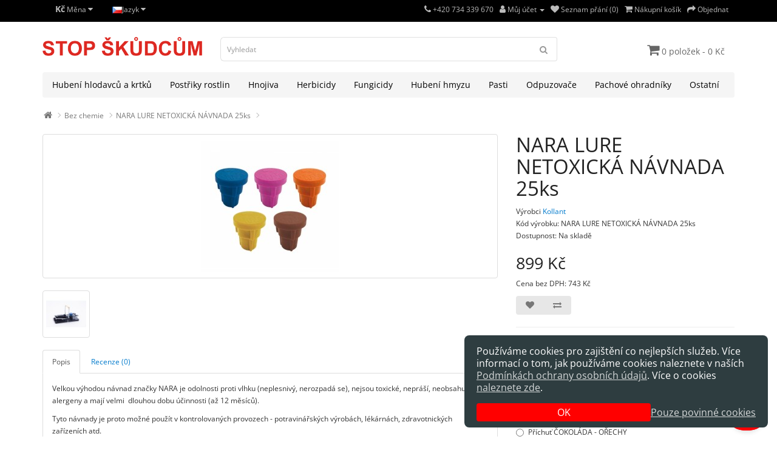

--- FILE ---
content_type: text/html; charset=utf-8
request_url: https://stopskudcum.cz/bez-chemie/nara-lure-netoxicka-navnada-25ks
body_size: 13535
content:
<!DOCTYPE html><!--[if IE]><![endif]--><!--[if IE 8 ]><html dir="ltr" lang="cs" class="ie8"><![endif]--><!--[if IE 9 ]><html dir="ltr" lang="cs" class="ie9"><![endif]--><!--[if (gt IE 9)|!(IE)]><!--><html dir="ltr" lang="cs"><!--<![endif]--><head><!-- Google tag (gtag.js) --><script async src="https://www.googletagmanager.com/gtag/js?id=G-QC2TVTMKX6"></script><script>
window.dataLayer = window.dataLayer || [];
function gtag(){dataLayer.push(arguments);}
gtag('js', new Date());
gtag('set', 'linker', {
'domains': ['stopskudcum.cz', 'stopskodcom.sk'],
'accept_incoming': true,
'url_position': 'fragment',
});
gtag('consent', 'default', {
'ad_user_data': 'denied',
'ad_personalization': 'denied',
'ad_storage': 'denied',
'analytics_storage': 'denied',
'wait_for_update': 300,
});
gtag('config', 'G-QC2TVTMKX6'); // GA
gtag('config', 'AW-11363656854'); // AW
</script><script data-no-cookie async src="https://hive.stopskudcum.cz/sb.js"></script><script async src="https://c.seznam.cz/js/rc.js"></script><meta charset="UTF-8" /><meta name="viewport" content="width=device-width, initial-scale=1"><meta http-equiv="X-UA-Compatible" content="IE=edge"><title>NARA LURE NETOXICKÁ NÁVNADA 25ks | STOP ŠKŮDCŮM — Účinné přípravky proti škůdcům</title><base href="/" /><meta name="description" content="Velkou výhodou návnad značky NARA je odolnosti proti vlhku (neplesnivý, nerozpadá se), nejsou toxické, nepráší, neobsahují alergeny a mají velmi  dlouhou dobu účinnosti (až 12 měsíců).
Tyto návnady je proto možné použít v kontrolovaných provozech - potra" /><script src="catalog/view/javascript/jquery/jquery-2.1.1.min.js" type="text/javascript"></script><link href="catalog/view/javascript/bootstrap/css/bootstrap.min.css" rel="stylesheet" media="screen" /><script src="catalog/view/javascript/bootstrap/js/bootstrap.min.js" type="text/javascript"></script><link href="catalog/view/javascript/font-awesome/css/font-awesome.min.css" rel="stylesheet" type="text/css" /><style type="text/css">@font-face {font-family:Open Sans;font-style:normal;font-weight:400;src:url(/cf-fonts/s/open-sans/5.0.20/cyrillic/400/normal.woff2);unicode-range:U+0301,U+0400-045F,U+0490-0491,U+04B0-04B1,U+2116;font-display:swap;}@font-face {font-family:Open Sans;font-style:normal;font-weight:400;src:url(/cf-fonts/s/open-sans/5.0.20/cyrillic-ext/400/normal.woff2);unicode-range:U+0460-052F,U+1C80-1C88,U+20B4,U+2DE0-2DFF,U+A640-A69F,U+FE2E-FE2F;font-display:swap;}@font-face {font-family:Open Sans;font-style:normal;font-weight:400;src:url(/cf-fonts/s/open-sans/5.0.20/greek/400/normal.woff2);unicode-range:U+0370-03FF;font-display:swap;}@font-face {font-family:Open Sans;font-style:normal;font-weight:400;src:url(/cf-fonts/s/open-sans/5.0.20/latin/400/normal.woff2);unicode-range:U+0000-00FF,U+0131,U+0152-0153,U+02BB-02BC,U+02C6,U+02DA,U+02DC,U+0304,U+0308,U+0329,U+2000-206F,U+2074,U+20AC,U+2122,U+2191,U+2193,U+2212,U+2215,U+FEFF,U+FFFD;font-display:swap;}@font-face {font-family:Open Sans;font-style:normal;font-weight:400;src:url(/cf-fonts/s/open-sans/5.0.20/latin-ext/400/normal.woff2);unicode-range:U+0100-02AF,U+0304,U+0308,U+0329,U+1E00-1E9F,U+1EF2-1EFF,U+2020,U+20A0-20AB,U+20AD-20CF,U+2113,U+2C60-2C7F,U+A720-A7FF;font-display:swap;}@font-face {font-family:Open Sans;font-style:normal;font-weight:400;src:url(/cf-fonts/s/open-sans/5.0.20/greek-ext/400/normal.woff2);unicode-range:U+1F00-1FFF;font-display:swap;}@font-face {font-family:Open Sans;font-style:normal;font-weight:400;src:url(/cf-fonts/s/open-sans/5.0.20/vietnamese/400/normal.woff2);unicode-range:U+0102-0103,U+0110-0111,U+0128-0129,U+0168-0169,U+01A0-01A1,U+01AF-01B0,U+0300-0301,U+0303-0304,U+0308-0309,U+0323,U+0329,U+1EA0-1EF9,U+20AB;font-display:swap;}@font-face {font-family:Open Sans;font-style:normal;font-weight:400;src:url(/cf-fonts/s/open-sans/5.0.20/hebrew/400/normal.woff2);unicode-range:U+0590-05FF,U+200C-2010,U+20AA,U+25CC,U+FB1D-FB4F;font-display:swap;}@font-face {font-family:Open Sans;font-style:italic;font-weight:400;src:url(/cf-fonts/s/open-sans/5.0.20/vietnamese/400/italic.woff2);unicode-range:U+0102-0103,U+0110-0111,U+0128-0129,U+0168-0169,U+01A0-01A1,U+01AF-01B0,U+0300-0301,U+0303-0304,U+0308-0309,U+0323,U+0329,U+1EA0-1EF9,U+20AB;font-display:swap;}@font-face {font-family:Open Sans;font-style:italic;font-weight:400;src:url(/cf-fonts/s/open-sans/5.0.20/cyrillic/400/italic.woff2);unicode-range:U+0301,U+0400-045F,U+0490-0491,U+04B0-04B1,U+2116;font-display:swap;}@font-face {font-family:Open Sans;font-style:italic;font-weight:400;src:url(/cf-fonts/s/open-sans/5.0.20/cyrillic-ext/400/italic.woff2);unicode-range:U+0460-052F,U+1C80-1C88,U+20B4,U+2DE0-2DFF,U+A640-A69F,U+FE2E-FE2F;font-display:swap;}@font-face {font-family:Open Sans;font-style:italic;font-weight:400;src:url(/cf-fonts/s/open-sans/5.0.20/greek-ext/400/italic.woff2);unicode-range:U+1F00-1FFF;font-display:swap;}@font-face {font-family:Open Sans;font-style:italic;font-weight:400;src:url(/cf-fonts/s/open-sans/5.0.20/latin/400/italic.woff2);unicode-range:U+0000-00FF,U+0131,U+0152-0153,U+02BB-02BC,U+02C6,U+02DA,U+02DC,U+0304,U+0308,U+0329,U+2000-206F,U+2074,U+20AC,U+2122,U+2191,U+2193,U+2212,U+2215,U+FEFF,U+FFFD;font-display:swap;}@font-face {font-family:Open Sans;font-style:italic;font-weight:400;src:url(/cf-fonts/s/open-sans/5.0.20/latin-ext/400/italic.woff2);unicode-range:U+0100-02AF,U+0304,U+0308,U+0329,U+1E00-1E9F,U+1EF2-1EFF,U+2020,U+20A0-20AB,U+20AD-20CF,U+2113,U+2C60-2C7F,U+A720-A7FF;font-display:swap;}@font-face {font-family:Open Sans;font-style:italic;font-weight:400;src:url(/cf-fonts/s/open-sans/5.0.20/greek/400/italic.woff2);unicode-range:U+0370-03FF;font-display:swap;}@font-face {font-family:Open Sans;font-style:italic;font-weight:400;src:url(/cf-fonts/s/open-sans/5.0.20/hebrew/400/italic.woff2);unicode-range:U+0590-05FF,U+200C-2010,U+20AA,U+25CC,U+FB1D-FB4F;font-display:swap;}@font-face {font-family:Open Sans;font-style:normal;font-weight:300;src:url(/cf-fonts/s/open-sans/5.0.20/hebrew/300/normal.woff2);unicode-range:U+0590-05FF,U+200C-2010,U+20AA,U+25CC,U+FB1D-FB4F;font-display:swap;}@font-face {font-family:Open Sans;font-style:normal;font-weight:300;src:url(/cf-fonts/s/open-sans/5.0.20/latin-ext/300/normal.woff2);unicode-range:U+0100-02AF,U+0304,U+0308,U+0329,U+1E00-1E9F,U+1EF2-1EFF,U+2020,U+20A0-20AB,U+20AD-20CF,U+2113,U+2C60-2C7F,U+A720-A7FF;font-display:swap;}@font-face {font-family:Open Sans;font-style:normal;font-weight:300;src:url(/cf-fonts/s/open-sans/5.0.20/greek/300/normal.woff2);unicode-range:U+0370-03FF;font-display:swap;}@font-face {font-family:Open Sans;font-style:normal;font-weight:300;src:url(/cf-fonts/s/open-sans/5.0.20/cyrillic/300/normal.woff2);unicode-range:U+0301,U+0400-045F,U+0490-0491,U+04B0-04B1,U+2116;font-display:swap;}@font-face {font-family:Open Sans;font-style:normal;font-weight:300;src:url(/cf-fonts/s/open-sans/5.0.20/latin/300/normal.woff2);unicode-range:U+0000-00FF,U+0131,U+0152-0153,U+02BB-02BC,U+02C6,U+02DA,U+02DC,U+0304,U+0308,U+0329,U+2000-206F,U+2074,U+20AC,U+2122,U+2191,U+2193,U+2212,U+2215,U+FEFF,U+FFFD;font-display:swap;}@font-face {font-family:Open Sans;font-style:normal;font-weight:300;src:url(/cf-fonts/s/open-sans/5.0.20/cyrillic-ext/300/normal.woff2);unicode-range:U+0460-052F,U+1C80-1C88,U+20B4,U+2DE0-2DFF,U+A640-A69F,U+FE2E-FE2F;font-display:swap;}@font-face {font-family:Open Sans;font-style:normal;font-weight:300;src:url(/cf-fonts/s/open-sans/5.0.20/greek-ext/300/normal.woff2);unicode-range:U+1F00-1FFF;font-display:swap;}@font-face {font-family:Open Sans;font-style:normal;font-weight:300;src:url(/cf-fonts/s/open-sans/5.0.20/vietnamese/300/normal.woff2);unicode-range:U+0102-0103,U+0110-0111,U+0128-0129,U+0168-0169,U+01A0-01A1,U+01AF-01B0,U+0300-0301,U+0303-0304,U+0308-0309,U+0323,U+0329,U+1EA0-1EF9,U+20AB;font-display:swap;}@font-face {font-family:Open Sans;font-style:normal;font-weight:700;src:url(/cf-fonts/s/open-sans/5.0.20/cyrillic/700/normal.woff2);unicode-range:U+0301,U+0400-045F,U+0490-0491,U+04B0-04B1,U+2116;font-display:swap;}@font-face {font-family:Open Sans;font-style:normal;font-weight:700;src:url(/cf-fonts/s/open-sans/5.0.20/greek/700/normal.woff2);unicode-range:U+0370-03FF;font-display:swap;}@font-face {font-family:Open Sans;font-style:normal;font-weight:700;src:url(/cf-fonts/s/open-sans/5.0.20/greek-ext/700/normal.woff2);unicode-range:U+1F00-1FFF;font-display:swap;}@font-face {font-family:Open Sans;font-style:normal;font-weight:700;src:url(/cf-fonts/s/open-sans/5.0.20/latin/700/normal.woff2);unicode-range:U+0000-00FF,U+0131,U+0152-0153,U+02BB-02BC,U+02C6,U+02DA,U+02DC,U+0304,U+0308,U+0329,U+2000-206F,U+2074,U+20AC,U+2122,U+2191,U+2193,U+2212,U+2215,U+FEFF,U+FFFD;font-display:swap;}@font-face {font-family:Open Sans;font-style:normal;font-weight:700;src:url(/cf-fonts/s/open-sans/5.0.20/cyrillic-ext/700/normal.woff2);unicode-range:U+0460-052F,U+1C80-1C88,U+20B4,U+2DE0-2DFF,U+A640-A69F,U+FE2E-FE2F;font-display:swap;}@font-face {font-family:Open Sans;font-style:normal;font-weight:700;src:url(/cf-fonts/s/open-sans/5.0.20/latin-ext/700/normal.woff2);unicode-range:U+0100-02AF,U+0304,U+0308,U+0329,U+1E00-1E9F,U+1EF2-1EFF,U+2020,U+20A0-20AB,U+20AD-20CF,U+2113,U+2C60-2C7F,U+A720-A7FF;font-display:swap;}@font-face {font-family:Open Sans;font-style:normal;font-weight:700;src:url(/cf-fonts/s/open-sans/5.0.20/hebrew/700/normal.woff2);unicode-range:U+0590-05FF,U+200C-2010,U+20AA,U+25CC,U+FB1D-FB4F;font-display:swap;}@font-face {font-family:Open Sans;font-style:normal;font-weight:700;src:url(/cf-fonts/s/open-sans/5.0.20/vietnamese/700/normal.woff2);unicode-range:U+0102-0103,U+0110-0111,U+0128-0129,U+0168-0169,U+01A0-01A1,U+01AF-01B0,U+0300-0301,U+0303-0304,U+0308-0309,U+0323,U+0329,U+1EA0-1EF9,U+20AB;font-display:swap;}</style><link href="catalog/view/theme/simplica/stylesheet/stylesheet.css" rel="stylesheet"><link href="catalog/view/theme/simplica/stylesheet/cookies2024.css" rel="stylesheet"><link href="catalog/view/javascript/jquery/magnific/magnific-popup.css" type="text/css" rel="stylesheet" media="screen" /><link href="catalog/view/javascript/jquery/datetimepicker/bootstrap-datetimepicker.min.css" type="text/css" rel="stylesheet" media="screen" /><script src="catalog/view/javascript/jquery/magnific/jquery.magnific-popup.min.js" type="text/javascript"></script><script src="catalog/view/javascript/jquery/datetimepicker/moment/moment.min.js" type="text/javascript"></script><script src="catalog/view/javascript/jquery/datetimepicker/moment/moment-with-locales.min.js" type="text/javascript"></script><script src="catalog/view/javascript/jquery/datetimepicker/bootstrap-datetimepicker.min.js" type="text/javascript"></script><script src="catalog/view/javascript/common.js" type="text/javascript"></script><link href="https://stopskudcum.cz/nara-lure-netoxicka-navnada-25ks" rel="canonical" /><link href="https://stopskudcum.cz/image/catalog/cart.png" rel="icon" /><!-- Start Srovname.cz Pixel --><script>
!function(e,n,t,a,s,o,r){ e[a]||((s=e[a]=function(){s.process?s.process.apply(s,arguments):s.queue.push(arguments)}).queue=[],(o=n.createElement(t)).async=1,o.src='https://tracking.srovname.cz/srovnamepixel.js',o.dataset.srv9="1",(r=n.getElementsByTagName(t)[0]).parentNode.insertBefore(o,r))}(window,document,"script","srovname");srovname("init",'e9d0f872cc67ef4c9e3cd7c4799305bc');
</script><!-- End Srovname.cz Pixel --><!-- Cookie consent --><link href="catalog/view/theme/simplica/stylesheet/cookies2024.css" rel="stylesheet"><script type="text/javascript">
window.cookieConsentCtl = {
_agreeHooks: [],
_initHooks: [],
agree: function () {
window.localStorage.setItem('cookieConsent2024', 'true');
window.cookieConsent = true;
document.getElementById('cookies2024').style.display = 'none';
this.runAgreeHooks();
},
disagree: function () {
window.localStorage.setItem('cookieConsent2024', 'false');
window.cookieConsent = false;
document.getElementById('cookies2024').style.display = 'none';
},
hookAgree: function (hook) {
this._agreeHooks.push(hook);
},
hookInit: function (hook) {
this._initHooks.push(hook);
},
runAgreeHooks: function () {
for (let hook of this._agreeHooks) {
hook();
}
},
runInitHooks: function () {
for (let hook of this._initHooks) {
hook();
}
},
};
document.addEventListener('DOMContentLoaded', function () {
window.cookieConsentCtl.hookAgree(function () {
if (window.splitbee) {
window.splitbee.enableCookie();
} else {
document.addEventListener('load', function () {
setTimeout(function () {
window.splitbee.enableCookie();
}, 200);
});
}
});
window.cookieConsentCtl.hookAgree(function () {
gtag('consent', 'update', {
'ad_user_data': 'granted',
'ad_personalization': 'granted',
'ad_storage': 'granted',
'analytics_storage': 'granted'
});
});
if (window.localStorage.getItem('cookieConsent2024') === null) {
document.getElementById('cookies2024').style.display = 'block';
}
window.cookieConsent = window.localStorage.getItem('cookieConsent2024') === 'true';
window.cookieConsentCtl.runInitHooks();
if (window.cookieConsent) {
window.cookieConsentCtl.runAgreeHooks();
}
});
</script></head><body><nav id="top"><div class="container"><div class="pull-left"><form action="https://stopskudcum.cz/index.php?route=common/currency/currency" method="post" enctype="multipart/form-data" id="form-currency"><div class="btn-group"><button class="btn btn-link dropdown-toggle" data-toggle="dropdown">       <strong> Kč</strong>                    <span class="hidden-xs hidden-sm hidden-md">Měna</span>&nbsp;<i class="fa fa-caret-down"></i></button><ul class="dropdown-menu"><li><button class="currency-select btn btn-link btn-block" type="button" name="CZK"> Kč Česká koruna</button></li><li><button class="currency-select btn btn-link btn-block" type="button" name="EUR"> € Euro</button></li></ul></div><input type="hidden" name="code" value="" /><input type="hidden" name="redirect" value="https://stopskudcum.cz/bez-chemie/nara-lure-netoxicka-navnada-25ks" /></form></div><div class="pull-left"><div class="btn-group"><button type="button" class="btn btn-link dropdown-toggle" data-toggle="dropdown"><img src="catalog/language/cs-cz/cs-cz.png" width="16" height="11" alt="Čeština" title="Čeština"><span class="d-none d-md-inline">Jazyk</span> <i class="fa fa-caret-down"></i></button><div class="dropdown-menu"><li><a href="https://stopskudcum.cz/" class="dropdown-item"><img src="catalog/language/cs-cz/cs-cz.png" width="16" height="11" alt="Čeština" title="Čeština"/> Čeština</a></li><li><a href="https://stopskodcom.sk/" class="dropdown-item"><img src="catalog/language/sk-sk/sk-sk.png" width="16" height="11" alt="Slovenčina" title="Slovenčina"/> Slovenčina</a></li></div></div></div><div id="top-links" class="nav pull-right"><ul class="list-inline"><li><a href="https://stopskudcum.cz/kontakt" aria-label="Kontakt"><i class="fa fa-phone"></i></a> <span class="hidden-xs hidden-sm hidden-md">+420 734 339 670</span></li><li class="dropdown"><a href="https://stopskudcum.cz/ucet" title="Můj účet" class="dropdown-toggle" data-toggle="dropdown"><i class="fa fa-user"></i> <span class="hidden-xs hidden-sm hidden-md">Můj účet</span> <span class="caret"></span></a><ul class="dropdown-menu dropdown-menu-right"><li><a href="https://stopskudcum.cz/index.php?route=account/register">Zaregistrovat se</a></li><li><a href="https://stopskudcum.cz/index.php?route=account/login">Přihlásit se</a></li></ul></li><li><a href="https://stopskudcum.cz/seznam-prani" id="wishlist-total" title="Seznam přání (0)"><i class="fa fa-heart"></i> <span class="hidden-xs hidden-sm hidden-md">Seznam přání (0)</span></a></li><li><a href="https://stopskudcum.cz/kosik" title="Nákupní košík"><i class="fa fa-shopping-cart"></i> <span class="hidden-xs hidden-sm hidden-md">Nákupní košík</span></a></li><li><a href="https://stopskudcum.cz/objednat" title="Objednat"><i class="fa fa-share"></i> <span class="hidden-xs hidden-sm hidden-md">Objednat</span></a></li></ul></div></div></nav><header><div class="container"><div class="row"><div class="col-sm-3"><div id="logo"><a href="https://stopskudcum.cz/home"><img src="https://stopskudcum.cz/image/catalog/mid_logo_header.png" title="STOP ŠKŮDCŮM" alt="STOP ŠKŮDCŮM" class="img-responsive" /></a></div></div><div class="col-sm-6"><div id="search" class="input-group"><input type="text" name="search" value="" placeholder="Vyhledat" class="form-control input-lg" /><span class="input-group-btn"><button type="button" class="btn btn-default btn-lg" title="Vyhledat"><i class="fa fa-search"></i></button></span></div></div><div class="col-sm-3"><div id="cart" class="btn-group"><button type="button" data-toggle="dropdown" data-loading-text="Načítám..." class="btn btn-inverse btn-block btn-lg dropdown-toggle"><i class="fa fa-shopping-cart"></i> <span id="cart-total">0 položek - 0 Kč</span></button><ul class="dropdown-menu pull-right"><li><p class="text-center">Váš nákupní košík je prázdný!</p></li></ul></div></div></div></div></header><div class="container"><nav id="menu" class="navbar"><div class="navbar-header"><span id="category" class="visible-xs">Kategorie</span><button type="button" class="btn btn-navbar navbar-toggle" data-toggle="collapse" data-target=".navbar-ex1-collapse" alt="Zobrazit menu"><i class="fa fa-bars"></i></button></div><div class="collapse navbar-collapse navbar-ex1-collapse"><ul class="nav navbar-nav"><li><a href="https://stopskudcum.cz/hubeni-hlodavcu-a-krtku">Hubení hlodavců a krtků</a></li><li><a href="https://stopskudcum.cz/postriky-ochrana-rostlin">Postřiky rostlin</a></li><li><a href="https://stopskudcum.cz/hnojiva-pripravky-pro-lepsi-rust-rostlin">Hnojiva</a></li><li class="dropdown"><a href="https://stopskudcum.cz/herbicidy-pripravky-proti-plevelu" class="dropdown-toggle" data-toggle="dropdown">Herbicidy</a><div class="dropdown-menu"><div class="dropdown-inner">               <ul class="list-unstyled"><li><a href="https://stopskudcum.cz/herbicidy-pripravky-proti-plevelu/herbicidy-do-travniku">Do trávníků (13)</a></li><li><a href="https://stopskudcum.cz/herbicidy-pripravky-proti-plevelu/herbicidy-proti-mechu">Proti mechu (21)</a></li><li><a href="https://stopskudcum.cz/herbicidy-pripravky-proti-plevelu/selektivni-herbicidy">Selektivní herbicidy (20)</a></li><li><a href="https://stopskudcum.cz/herbicidy-pripravky-proti-plevelu/totalni-herbicidy">Totální herbicidy (13)</a></li></ul></div><a href="https://stopskudcum.cz/herbicidy-pripravky-proti-plevelu" class="see-all">Zobrazit vše Herbicidy</a> </div></li><li><a href="https://stopskudcum.cz/fungicidy-pripravky-proti-houbovym-onemocnenim">Fungicidy</a></li><li><a href="https://stopskudcum.cz/insekticidy-pripravky-hubeni-hmyzu">Hubení hmyzu</a></li><li><a href="https://stopskudcum.cz/pasti">Pasti</a></li><li class="dropdown"><a href="https://stopskudcum.cz/odpuzovace" class="dropdown-toggle" data-toggle="dropdown">Odpuzovače</a><div class="dropdown-menu"><div class="dropdown-inner">               <ul class="list-unstyled"><li><a href="https://stopskudcum.cz/odpuzovace/odpuzovace-hadu">Odpuzovače hadů (1)</a></li><li><a href="https://stopskudcum.cz/odpuzovace/odpuzovace-hlodavcu">Odpuzovače hlodavců (12)</a></li><li><a href="https://stopskudcum.cz/odpuzovace/odpuzovace-hmyzu">Odpuzovače hmyzu (40)</a></li><li><a href="https://stopskudcum.cz/odpuzovace/odpuzovace-kocek-psu">Odpuzovače koček a psů (13)</a></li><li><a href="https://stopskudcum.cz/odpuzovace/odpuzovace-krtku">Odpuzovače krtků (14)</a></li><li><a href="https://stopskudcum.cz/odpuzovace/odpuzovace-kun-toulavych-zvirat">Odpuzovače kun a toulavých zvířat (20)</a></li><li><a href="https://stopskudcum.cz/odpuzovace/odpuzovace-ptactva">Odpuzovače ptactva (25)</a></li><li><a href="https://stopskudcum.cz/odpuzovace/odpuzovace-zvere">Odpuzovače zvěře (4)</a></li></ul></div><a href="https://stopskudcum.cz/odpuzovace" class="see-all">Zobrazit vše Odpuzovače</a> </div></li><li><a href="https://stopskudcum.cz/pachove-ohradniky">Pachové ohradníky</a></li><li><a href="https://stopskudcum.cz/ostatni">Ostatní</a></li></ul></div></nav></div><div id="product-product" class="container"><ul class="breadcrumb"><li><a href="https://stopskudcum.cz/home"><i class="fa fa-home"></i></a></li><li><a href="https://stopskudcum.cz/bez-chemie">Bez chemie</a></li><li><a href="https://stopskudcum.cz/bez-chemie/nara-lure-netoxicka-navnada-25ks">NARA LURE NETOXICKÁ NÁVNADA 25ks</a></li></ul><div class="row"><div id="content" class="col-sm-12"><div class="row">                         <div class="col-sm-8">           <ul class="thumbnails"><li><a class="thumbnail" href="https://stopskudcum.cz/image/cache/catalog/nara_lure-500x500.jpeg" title="NARA LURE NETOXICKÁ NÁVNADA 25ks"><img src="https://stopskudcum.cz/image/cache/catalog/nara_lure-228x228.jpeg" title="NARA LURE NETOXICKÁ NÁVNADA 25ks" alt="NARA LURE NETOXICKÁ NÁVNADA 25ks" width="228" height="228"
/></a></li><li class="image-additional"><a class="thumbnail" href="https://stopskudcum.cz/image/cache/catalog/nara_lure_navnada-500x500.jpeg" title="NARA LURE NETOXICKÁ NÁVNADA 25ks"> <img src="https://stopskudcum.cz/image/cache/catalog/nara_lure_navnada-74x74.jpeg" title="NARA LURE NETOXICKÁ NÁVNADA 25ks" alt="NARA LURE NETOXICKÁ NÁVNADA 25ks" width="74" height="74"
/></a></li></ul><ul class="nav nav-tabs"><li class="active"><a href="#tab-description" data-toggle="tab">Popis</a></li><li><a href="#tab-review" data-toggle="tab">Recenze (0)</a></li></ul><div class="tab-content"><div class="tab-pane active" id="tab-description"><p>Velkou výhodou návnad značky NARA je odolnosti proti vlhku (neplesnivý, nerozpadá se), nejsou toxické, nepráší, neobsahují alergeny a mají velmi&nbsp; dlouhou dobu účinnosti (až 12 měsíců).</p><p>Tyto návnady je proto možné použít v kontrolovaných provozech - potravinářských výrobách, lékárnách, zdravotnických zařízeních atd.&nbsp;</p><p><br></p><p>Návnada NARA je vyrobena z plastu, neslouží tedy jako potrava pro hlodavce jako jiné návnady.&nbsp;</p><p>Díky svému složení NARA neslouží jako potrava pro jiné druhy - např. moli, mouchy, šváby, potemníci, mravenci atd.&nbsp;</p><p><br></p><p>NARA Lure je vhodná do pastiček na hlodavce.</p><p><br></p><p>Lze použít při teplochách&nbsp; -20 °C až + 90 ° C</p><p>Vlhko, déšť, prach nemají vliv na funkčnost ani atraktivitu.&nbsp;</p><p>Návnada NARA Lure dokáže do pasti nalákat i malé myši, které jsou příliš malé - lehké na to, aby je past zachytila. Pohybují se po pasti déle a déle návnadu okusují a tak odchytí past na krysy i malé myši.&nbsp;</p><p>Návnada obsahuje potravinářské aroma a proto je velmi atraktivní pro všechny hlodavce. Využívá také jejich potřeby - kousat - hlodat.&nbsp;</p><p>Past není nutné po použití čistit, protože návnada past neušpiní.&nbsp;</p><p><br></p><p>Příchuť MANGO</p><p>Příchuť RYBA</p><p>Příchuť MASO</p><p>Příchuť ČOKOLÁDA - OŘECHY</p></div><div class="tab-pane" id="tab-review"><form class="form-horizontal" id="form-review"><div id="review"></div><h2>Napsat recenzi</h2><div class="form-group required"><div class="col-sm-12"><label class="control-label" for="input-name">Vaše jméno</label><input type="text" name="name" value="" id="input-name" class="form-control" /></div></div><div class="form-group required"><div class="col-sm-12"><label class="control-label" for="input-review">Vaše recenze</label><textarea name="text" rows="5" id="input-review" class="form-control"></textarea><div class="help-block"><span class="text-danger">Poznámka:</span> Nepoužívejte HTML tagy!</div></div></div><div class="form-group required"><div class="col-sm-12"><label class="control-label">Hodnocení</label>
&nbsp;&nbsp;&nbsp; Špatný&nbsp;
<input type="radio" name="rating" value="1" />
&nbsp;
<input type="radio" name="rating" value="2" />
&nbsp;
<input type="radio" name="rating" value="3" />
&nbsp;
<input type="radio" name="rating" value="4" />
&nbsp;
<input type="radio" name="rating" value="5" />
&nbsp;Dobrý</div></div><fieldset><legend>Antispam</legend><div class="form-group required"><label class="col-sm-2 control-label" for="input-captcha">Zadejte kód</label><div class="col-sm-10"><input type="text" name="captcha" id="input-captcha" class="form-control" /><img src="index.php?route=extension/captcha/basic/captcha" alt="" /></div></div></fieldset><div class="buttons clearfix"><div class="pull-right"><button type="button" id="button-review" data-loading-text="Načítám..." class="btn btn-primary">Pokračovat</button></div></div></form></div></div></div><div class="col-sm-4"><h1>NARA LURE NETOXICKÁ NÁVNADA 25ks</h1><ul class="list-unstyled"><li>Výrobci <a href="https://stopskudcum.cz/kollant">Kollant</a></li><li>Kód výrobku: NARA LURE NETOXICKÁ NÁVNADA 25ks</li><li>Dostupnost: Na skladě</li></ul><ul class="list-unstyled"><li><h2><span class="price-old-live">899 Kč</span></h2></li><li>Cena bez DPH: 
<span class="price-tax-live">743 Kč</span></li></ul><div class="btn-group"><button type="button" data-toggle="tooltip" class="btn btn-default" title="Přidat do seznamu přání" onclick="wishlist.add('769');"><i class="fa fa-heart"></i></button><button type="button" data-toggle="tooltip" class="btn btn-default" title="Porovnat tento produkt" onclick="compare.add('769');"><i class="fa fa-exchange"></i></button></div><div id="product">             <hr><h3>Dostupné možnosti</h3><div class="form-group required "><label class="control-label">Typ</label><div id="input-option223">                 <div class="radio"><label><input type="radio" name="option[223]" value="634"  />

Příchuť  MANGO
</label></div><div class="radio"><label><input type="radio" name="option[223]" value="635"  />

Příchuť  RYBA
</label></div><div class="radio"><label><input type="radio" name="option[223]" value="636"  />

Příchuť  MASO
</label></div><div class="radio"><label><input type="radio" name="option[223]" value="637"  />

Příchuť ČOKOLÁDA - OŘECHY
</label></div><div class="radio"><label><input type="radio" name="option[223]" value="650"  />

Příchuť VANILKA
</label></div></div></div><div class="form-group"><label class="control-label" for="input-quantity">Množství</label><input type="text" name="quantity" value="1" size="2" id="input-quantity" class="form-control" /><input type="hidden" name="product_id" value="769" /><br /><button type="button" id="button-cart" data-loading-text="Načítám..." class="btn btn-primary btn-lg btn-block">Přidat do košíku</button></div></div><div class="rating"><p>              <span class="fa fa-stack"><i class="fa fa-star-o fa-stack-1x"></i></span>                            <span class="fa fa-stack"><i class="fa fa-star-o fa-stack-1x"></i></span>                            <span class="fa fa-stack"><i class="fa fa-star-o fa-stack-1x"></i></span>                            <span class="fa fa-stack"><i class="fa fa-star-o fa-stack-1x"></i></span>                            <span class="fa fa-stack"><i class="fa fa-star-o fa-stack-1x"></i></span>               <a href="" onclick="$('a[href=\'#tab-review\']').trigger('click'); return false;">0 recenzí</a> / <a href="" onclick="$('a[href=\'#tab-review\']').trigger('click'); return false;">Napsat recenzi</a></p><hr><!-- AddThis Button BEGIN --><div class="addthis_toolbox addthis_default_style" data-url="https://stopskudcum.cz/nara-lure-netoxicka-navnada-25ks"><a class="addthis_button_facebook_like" fb:like:layout="button_count"></a> <a class="addthis_button_tweet"></a> <a class="addthis_button_pinterest_pinit"></a> <a class="addthis_counter addthis_pill_style"></a></div><script type="text/javascript" src="//s7.addthis.com/js/300/addthis_widget.js#pubid=ra-515eeaf54693130e"></script> 
<!-- AddThis Button END --> 
</div></div></div><h3>Podobné výrobky</h3><div class="row">                                         <div class="col-xs-6 col-sm-3"><div class="product-thumb transition"><div class="image"><a href="https://stopskudcum.cz/stop-skudcum-granule"><img src="https://stopskudcum.cz/image/cache/placeholder-200x200.png" alt="STOP ŠKŮDCŮM GRANULE" title="STOP ŠKŮDCŮM GRANULE" width="200" height="200"
class="img-responsive" /></a></div><div class="caption"><h4><a href="https://stopskudcum.cz/stop-skudcum-granule">STOP ŠKŮDCŮM GRANULE</a></h4><p>Přípravek aplikujte v předpokládaných místech výskytu hlodavců - k východům z nor, do cest - do dera..</p><p class="price">                 108 Kč
<span class="price-tax">Cena bez DPH: 89 Kč</span>  </p></div><div class="button-group"><button type="button" onclick="cart.add('234', '1');"><span class="hidden-xs hidden-sm hidden-md">Přidat do košíku</span> <i class="fa fa-shopping-cart"></i></button><button type="button" data-toggle="tooltip" title="Přidat do seznamu přání" onclick="wishlist.add('234');"><i class="fa fa-heart"></i></button><button type="button" data-toggle="tooltip" title="Porovnat tento produkt" onclick="compare.add('234');"><i class="fa fa-exchange"></i></button></div></div></div><div class="col-xs-6 col-sm-3"><div class="product-thumb transition"><div class="image"><a href="https://stopskudcum.cz/ratimor-mekka-nastraha-samoobsluzne-sacky-rodenticid-150g"><img src="https://stopskudcum.cz/image/cache/catalog/ratimor_sacky-200x200.jpg" alt="UNICHEM RATIMOR měkká návnada Brodifacoum" title="UNICHEM RATIMOR měkká návnada Brodifacoum" width="200" height="200"
class="img-responsive" /></a></div><div class="caption"><h4><a href="https://stopskudcum.cz/ratimor-mekka-nastraha-samoobsluzne-sacky-rodenticid-150g">UNICHEM RATIMOR měkká návnada Brodifacoum</a></h4><p>Požerová nástraha ve formě měkké návnady k hubení myší domácích, potkanů a krys v interiéru a exteri..</p><p class="price">                 66 Kč
<span class="price-tax">Cena bez DPH: 55 Kč</span>  </p></div><div class="button-group"><button type="button" onclick="cart.add('285', '1');"><span class="hidden-xs hidden-sm hidden-md">Přidat do košíku</span> <i class="fa fa-shopping-cart"></i></button><button type="button" data-toggle="tooltip" title="Přidat do seznamu přání" onclick="wishlist.add('285');"><i class="fa fa-heart"></i></button><button type="button" data-toggle="tooltip" title="Porovnat tento produkt" onclick="compare.add('285');"><i class="fa fa-exchange"></i></button></div></div></div><div class="col-xs-6 col-sm-3"><div class="product-thumb transition"><div class="image"><a href="https://stopskudcum.cz/bros-parafinove-bloky-na-mysi-a-potkany-100g-rodenticid"><img src="https://stopskudcum.cz/image/cache/catalog/bros-parafinove-bloky-na-mysi-200x200.jpg" alt="BROS Parafínové bloky na myši a potkany - rodenticid" title="BROS Parafínové bloky na myši a potkany - rodenticid" width="200" height="200"
class="img-responsive" /></a></div><div class="caption"><h4><a href="https://stopskudcum.cz/bros-parafinove-bloky-na-mysi-a-potkany-100g-rodenticid">BROS Parafínové bloky na myši a potkany - rodenticid</a></h4><p>Parafinové bloky na&nbsp; likvidaci myší a potkanů - uvnitř budov i okolo budov. Obsahují také návna..</p><p class="price">                 45 Kč
<span class="price-tax">Cena bez DPH: 37 Kč</span>  </p></div><div class="button-group"><button type="button" onclick="cart.add('302', '1');"><span class="hidden-xs hidden-sm hidden-md">Přidat do košíku</span> <i class="fa fa-shopping-cart"></i></button><button type="button" data-toggle="tooltip" title="Přidat do seznamu přání" onclick="wishlist.add('302');"><i class="fa fa-heart"></i></button><button type="button" data-toggle="tooltip" title="Porovnat tento produkt" onclick="compare.add('302');"><i class="fa fa-exchange"></i></button></div></div></div><div class="col-xs-6 col-sm-3"><div class="product-thumb transition"><div class="image"><a href="https://stopskudcum.cz/past-na-mysi-drevena"><img src="https://stopskudcum.cz/image/cache/catalog/past_na_krysy-200x200.jpg" alt="Past na myši dřevěná" title="Past na myši dřevěná" width="200" height="200"
class="img-responsive" /></a></div><div class="caption"><h4><a href="https://stopskudcum.cz/past-na-mysi-drevena">Past na myši dřevěná</a></h4><p>Klasická dřevěná sklapovací past na myši. Opatříte ji vhodnou návnadou, natahnete, zajístíte a již j..</p><p class="price">                 12 Kč
<span class="price-tax">Cena bez DPH: 10 Kč</span>  </p></div><div class="button-group"><button type="button" onclick="cart.add('309', '1');"><span class="hidden-xs hidden-sm hidden-md">Přidat do košíku</span> <i class="fa fa-shopping-cart"></i></button><button type="button" data-toggle="tooltip" title="Přidat do seznamu přání" onclick="wishlist.add('309');"><i class="fa fa-heart"></i></button><button type="button" data-toggle="tooltip" title="Porovnat tento produkt" onclick="compare.add('309');"><i class="fa fa-exchange"></i></button></div></div></div><div class="clearfix"></div><div class="col-xs-6 col-sm-3"><div class="product-thumb transition"><div class="image"><a href="https://stopskudcum.cz/past-na-mysi-plastova"><img src="https://stopskudcum.cz/image/cache/catalog/past_na_mysi-200x200.jpg" alt="Past na myši plastová" title="Past na myši plastová" width="200" height="200"
class="img-responsive" /></a></div><div class="caption"><h4><a href="https://stopskudcum.cz/past-na-mysi-plastova">Past na myši plastová</a></h4><p>Plastová sklapovací past na myši. Past se jednoduše natáhne, vložíte do ní lákavou návnadu a past je..</p><p class="price">                 16 Kč
<span class="price-tax">Cena bez DPH: 13 Kč</span>  </p></div><div class="button-group"><button type="button" onclick="cart.add('429', '1');"><span class="hidden-xs hidden-sm hidden-md">Přidat do košíku</span> <i class="fa fa-shopping-cart"></i></button><button type="button" data-toggle="tooltip" title="Přidat do seznamu přání" onclick="wishlist.add('429');"><i class="fa fa-heart"></i></button><button type="button" data-toggle="tooltip" title="Porovnat tento produkt" onclick="compare.add('429');"><i class="fa fa-exchange"></i></button></div></div></div><div class="col-xs-6 col-sm-3"><div class="product-thumb transition"><div class="image"><a href="https://stopskudcum.cz/bayer-garden-rodicum-extra"><img src="https://stopskudcum.cz/image/cache/catalog/rodicum_extra-200x200.jpg" alt="Bayer Garden Rodicum extra" title="Bayer Garden Rodicum extra" width="200" height="200"
class="img-responsive" /></a></div><div class="caption"><h4><a href="https://stopskudcum.cz/bayer-garden-rodicum-extra">Bayer Garden Rodicum extra</a></h4><p>Rodenticid ve formě pasty účinně likviduje potkany a hraboše uvnitř i v okolí domu. Je odolný proti ..</p><p class="price">                 109 Kč
<span class="price-tax">Cena bez DPH: 90 Kč</span>  </p></div><div class="button-group"><button type="button" onclick="cart.add('435', '1');"><span class="hidden-xs hidden-sm hidden-md">Přidat do košíku</span> <i class="fa fa-shopping-cart"></i></button><button type="button" data-toggle="tooltip" title="Přidat do seznamu přání" onclick="wishlist.add('435');"><i class="fa fa-heart"></i></button><button type="button" data-toggle="tooltip" title="Porovnat tento produkt" onclick="compare.add('435');"><i class="fa fa-exchange"></i></button></div></div></div><div class="col-xs-6 col-sm-3"><div class="product-thumb transition"><div class="image"><a href="https://stopskudcum.cz/brody-25-block-voskove-bloky"><img src="https://stopskudcum.cz/image/cache/catalog/brody_bloky_2,5-200x200.jpg" alt="Brody 2,5 Block - voskové bloky 300g" title="Brody 2,5 Block - voskové bloky 300g" width="200" height="200"
class="img-responsive" /></a></div><div class="caption"><h4><a href="https://stopskudcum.cz/brody-25-block-voskove-bloky">Brody 2,5 Block - voskové bloky 300g</a></h4><p>Brody 2,5 Block je nástraha ve formě parafinových bloků na hubení hlodavců, připravená k přímému pou..</p><p class="price">                 135 Kč
<span class="price-tax">Cena bez DPH: 112 Kč</span>  </p></div><div class="button-group"><button type="button" onclick="cart.add('438', '1');"><span class="hidden-xs hidden-sm hidden-md">Přidat do košíku</span> <i class="fa fa-shopping-cart"></i></button><button type="button" data-toggle="tooltip" title="Přidat do seznamu přání" onclick="wishlist.add('438');"><i class="fa fa-heart"></i></button><button type="button" data-toggle="tooltip" title="Porovnat tento produkt" onclick="compare.add('438');"><i class="fa fa-exchange"></i></button></div></div></div><div class="col-xs-6 col-sm-3"><div class="product-thumb transition"><div class="image"><a href="https://stopskudcum.cz/past-na-krysy-a-potkany-plastova"><img src="https://stopskudcum.cz/image/cache/catalog/past_krysa_potkan-200x200.png" alt="Past na krysy a potkany plastová" title="Past na krysy a potkany plastová" width="200" height="200"
class="img-responsive" /></a></div><div class="caption"><h4><a href="https://stopskudcum.cz/past-na-krysy-a-potkany-plastova">Past na krysy a potkany plastová</a></h4><p>Plastová sklapovací past na potkany a krysy.&nbsp;Past se jednoduše natáhne, vložíte do ní lákavou n..</p><p class="price">                 89 Kč
<span class="price-tax">Cena bez DPH: 74 Kč</span>  </p></div><div class="button-group"><button type="button" onclick="cart.add('628', '1');"><span class="hidden-xs hidden-sm hidden-md">Přidat do košíku</span> <i class="fa fa-shopping-cart"></i></button><button type="button" data-toggle="tooltip" title="Přidat do seznamu přání" onclick="wishlist.add('628');"><i class="fa fa-heart"></i></button><button type="button" data-toggle="tooltip" title="Porovnat tento produkt" onclick="compare.add('628');"><i class="fa fa-exchange"></i></button></div></div></div><div class="clearfix"></div><div class="col-xs-6 col-sm-3"><div class="product-thumb transition"><div class="image"><a href="https://stopskudcum.cz/rodicum-extra-720-g"><img src="https://stopskudcum.cz/image/cache/catalog/rodicum_extra720g-200x200.jpg" alt="Rodicum EXTRA 720 g" title="Rodicum EXTRA 720 g" width="200" height="200"
class="img-responsive" /></a></div><div class="caption"><h4><a href="https://stopskudcum.cz/rodicum-extra-720-g">Rodicum EXTRA 720 g</a></h4><p>Velmi účinná měkká návnada proti potkanům a hrabošům.&nbsp;Účinná látka: kumatetryl 0,0027%Rodicum E..</p><p class="price">                 265 Kč
<span class="price-tax">Cena bez DPH: 219 Kč</span>  </p></div><div class="button-group"><button type="button" onclick="cart.add('670', '1');"><span class="hidden-xs hidden-sm hidden-md">Přidat do košíku</span> <i class="fa fa-shopping-cart"></i></button><button type="button" data-toggle="tooltip" title="Přidat do seznamu přání" onclick="wishlist.add('670');"><i class="fa fa-heart"></i></button><button type="button" data-toggle="tooltip" title="Porovnat tento produkt" onclick="compare.add('670');"><i class="fa fa-exchange"></i></button></div></div></div><div class="col-xs-6 col-sm-3"><div class="product-thumb transition"><div class="image"><a href="https://stopskudcum.cz/nara-lure-netoxicka-navnada"><img src="https://stopskudcum.cz/image/cache/catalog/nara_lure-200x200.jpeg" alt="NARA LURE NETOXICKÁ NÁVNADA" title="NARA LURE NETOXICKÁ NÁVNADA" width="200" height="200"
class="img-responsive" /></a></div><div class="caption"><h4><a href="https://stopskudcum.cz/nara-lure-netoxicka-navnada">NARA LURE NETOXICKÁ NÁVNADA</a></h4><p>Velkou výhodou návnad značky NARA je odolnosti proti vlhku (neplesnivý, nerozpadá se), nejsou toxick..</p><p class="price">                 45 Kč
<span class="price-tax">Cena bez DPH: 37 Kč</span>  </p></div><div class="button-group"><button type="button" onclick="cart.add('768', '1');"><span class="hidden-xs hidden-sm hidden-md">Přidat do košíku</span> <i class="fa fa-shopping-cart"></i></button><button type="button" data-toggle="tooltip" title="Přidat do seznamu přání" onclick="wishlist.add('768');"><i class="fa fa-heart"></i></button><button type="button" data-toggle="tooltip" title="Porovnat tento produkt" onclick="compare.add('768');"><i class="fa fa-exchange"></i></button></div></div></div><div class="col-xs-6 col-sm-3"><div class="product-thumb transition"><div class="image"><a href="https://stopskudcum.cz/nara-blok-netoxicka-navnada"><img src="https://stopskudcum.cz/image/cache/catalog/nara_blok_navnada-200x200.jpeg" alt="NARA BLOK NETOXICKÁ NÁVNADA" title="NARA BLOK NETOXICKÁ NÁVNADA" width="200" height="200"
class="img-responsive" /></a></div><div class="caption"><h4><a href="https://stopskudcum.cz/nara-blok-netoxicka-navnada">NARA BLOK NETOXICKÁ NÁVNADA</a></h4><p>NARA BLOK NETOXICKÁ NÁVNADANETOXICKÁ NÁVNADA NARA BLOCK velmi atraktivní pro všechny hlodavce - myši..</p><p class="price">                 45 Kč
<span class="price-tax">Cena bez DPH: 37 Kč</span>  </p></div><div class="button-group"><button type="button" onclick="cart.add('770', '1');"><span class="hidden-xs hidden-sm hidden-md">Přidat do košíku</span> <i class="fa fa-shopping-cart"></i></button><button type="button" data-toggle="tooltip" title="Přidat do seznamu přání" onclick="wishlist.add('770');"><i class="fa fa-heart"></i></button><button type="button" data-toggle="tooltip" title="Porovnat tento produkt" onclick="compare.add('770');"><i class="fa fa-exchange"></i></button></div></div></div><div class="col-xs-6 col-sm-3"><div class="product-thumb transition"><div class="image"><a href="https://stopskudcum.cz/nara-blok-netoxicka-navnada-20ks"><img src="https://stopskudcum.cz/image/cache/catalog/nara_blok_navnada-200x200.jpeg" alt="NARA BLOK NETOXICKÁ NÁVNADA 20ks" title="NARA BLOK NETOXICKÁ NÁVNADA 20ks" width="200" height="200"
class="img-responsive" /></a></div><div class="caption"><h4><a href="https://stopskudcum.cz/nara-blok-netoxicka-navnada-20ks">NARA BLOK NETOXICKÁ NÁVNADA 20ks</a></h4><p>NARA BLOK NETOXICKÁ NÁVNADANETOXICKÁ NÁVNADA NARA BLOCK velmi atraktivní pro všechny hlodavce - myši..</p><p class="price">                 969 Kč
<span class="price-tax">Cena bez DPH: 801 Kč</span>  </p></div><div class="button-group"><button type="button" onclick="cart.add('771', '1');"><span class="hidden-xs hidden-sm hidden-md">Přidat do košíku</span> <i class="fa fa-shopping-cart"></i></button><button type="button" data-toggle="tooltip" title="Přidat do seznamu přání" onclick="wishlist.add('771');"><i class="fa fa-heart"></i></button><button type="button" data-toggle="tooltip" title="Porovnat tento produkt" onclick="compare.add('771');"><i class="fa fa-exchange"></i></button></div></div></div><div class="clearfix"></div><div class="col-xs-6 col-sm-3"><div class="product-thumb transition"><div class="image"><a href="https://stopskudcum.cz/nara-sprej-navnada-na-hlodavce"><img src="https://stopskudcum.cz/image/cache/catalog/nara_sprej_navnada-200x200.jpeg" alt="NARA sprej - návnada na hlodavce" title="NARA sprej - návnada na hlodavce" width="200" height="200"
class="img-responsive" /></a></div><div class="caption"><h4><a href="https://stopskudcum.cz/nara-sprej-navnada-na-hlodavce">NARA sprej - návnada na hlodavce</a></h4><p>Aplikace spreje je velmi snadná, sprej protřepte a naneste na staničky, pasti, cesty ke staničkám at..</p><p class="price">                 1 799 Kč
<span class="price-tax">Cena bez DPH: 1 487 Kč</span>  </p></div><div class="button-group"><button type="button" onclick="cart.add('844', '1');"><span class="hidden-xs hidden-sm hidden-md">Přidat do košíku</span> <i class="fa fa-shopping-cart"></i></button><button type="button" data-toggle="tooltip" title="Přidat do seznamu přání" onclick="wishlist.add('844');"><i class="fa fa-heart"></i></button><button type="button" data-toggle="tooltip" title="Porovnat tento produkt" onclick="compare.add('844');"><i class="fa fa-exchange"></i></button></div></div></div><div class="col-xs-6 col-sm-3"><div class="product-thumb transition"><div class="image"><a href="https://stopskudcum.cz/brody-25-block-parafinove-bloky-15kg"><img src="https://stopskudcum.cz/image/cache/catalog/brody_parafinovy_blok-200x200.jpg" alt="Brody 2,5 Block - parafinové bloky 1,5kg" title="Brody 2,5 Block - parafinové bloky 1,5kg" width="200" height="200"
class="img-responsive" /></a></div><div class="caption"><h4><a href="https://stopskudcum.cz/brody-25-block-parafinove-bloky-15kg">Brody 2,5 Block - parafinové bloky 1,5kg</a></h4><p>Brody 2,5 Block je nástraha ve formě parafinových bloků na hubení hlodavců, připravená k přímému pou..</p><p class="price">                 549 Kč
<span class="price-tax">Cena bez DPH: 454 Kč</span>  </p></div><div class="button-group"><button type="button" onclick="cart.add('851', '1');"><span class="hidden-xs hidden-sm hidden-md">Přidat do košíku</span> <i class="fa fa-shopping-cart"></i></button><button type="button" data-toggle="tooltip" title="Přidat do seznamu přání" onclick="wishlist.add('851');"><i class="fa fa-heart"></i></button><button type="button" data-toggle="tooltip" title="Porovnat tento produkt" onclick="compare.add('851');"><i class="fa fa-exchange"></i></button></div></div></div><div class="col-xs-6 col-sm-3"><div class="product-thumb transition"><div class="image"><a href="https://stopskudcum.cz/brody-25-block-parafinove-bloky-profi-15kg"><img src="https://stopskudcum.cz/image/cache/catalog/brody_parafinovy_blok-200x200.jpg" alt="Brody 2,5 Block - parafinové voskové bloky 15kg" title="Brody 2,5 Block - parafinové voskové bloky 15kg" width="200" height="200"
class="img-responsive" /></a></div><div class="caption"><h4><a href="https://stopskudcum.cz/brody-25-block-parafinove-bloky-profi-15kg">Brody 2,5 Block - parafinové voskové bloky 15kg</a></h4><p>POUZE PRO PROFESIONÁLY Z OBORU DDD - Přípravek je určen&nbsp; pouze pro použití vlastníkům osvědčení..</p><p class="price">                 2 499 Kč
<span class="price-tax">Cena bez DPH: 2 065 Kč</span>  </p></div><div class="button-group"><button type="button" onclick="cart.add('860', '1');"><span class="hidden-xs hidden-sm hidden-md">Přidat do košíku</span> <i class="fa fa-shopping-cart"></i></button><button type="button" data-toggle="tooltip" title="Přidat do seznamu přání" onclick="wishlist.add('860');"><i class="fa fa-heart"></i></button><button type="button" data-toggle="tooltip" title="Porovnat tento produkt" onclick="compare.add('860');"><i class="fa fa-exchange"></i></button></div></div></div><div class="col-xs-6 col-sm-3"><div class="product-thumb transition"><div class="image"><a href="https://stopskudcum.cz/elektricka-past-na-mysi-s-alarmem"><img src="https://stopskudcum.cz/image/cache/catalog/elektronicka_past_na_mysi_s_alarmem-200x200.png" alt="Elektrická past na myši s alarmem" title="Elektrická past na myši s alarmem" width="200" height="200"
class="img-responsive" /></a></div><div class="caption"><h4><a href="https://stopskudcum.cz/elektricka-past-na-mysi-s-alarmem">Elektrická past na myši s alarmem</a></h4><p>Past je určena k odchytu myší a také malých potkanů. Součástí pasti je také alarm.&nbsp;Past, která ..</p><p class="price">                 209 Kč
<span class="price-tax">Cena bez DPH: 173 Kč</span>  </p></div><div class="button-group"><button type="button" onclick="cart.add('1114', '1');"><span class="hidden-xs hidden-sm hidden-md">Přidat do košíku</span> <i class="fa fa-shopping-cart"></i></button><button type="button" data-toggle="tooltip" title="Přidat do seznamu přání" onclick="wishlist.add('1114');"><i class="fa fa-heart"></i></button><button type="button" data-toggle="tooltip" title="Porovnat tento produkt" onclick="compare.add('1114');"><i class="fa fa-exchange"></i></button></div></div></div><div class="clearfix"></div><div class="col-xs-6 col-sm-3"><div class="product-thumb transition"><div class="image"><a href="https://stopskudcum.cz/black-cat-velka-past-na-potkany-a-jine-hlodavce"><img src="https://stopskudcum.cz/image/cache/catalog/Black_cat_past_na_hlodavce-200x200.jpg" alt="Black Cat - velká past na potkany a jiné hlodavce" title="Black Cat - velká past na potkany a jiné hlodavce" width="200" height="200"
class="img-responsive" /></a></div><div class="caption"><h4><a href="https://stopskudcum.cz/black-cat-velka-past-na-potkany-a-jine-hlodavce">Black Cat - velká past na potkany a jiné hlodavce</a></h4><p>Black Cat – Velká past na potkany a jiné hlodavceBlack Cat – Extrémně velká past na potkany.&nbsp;Ex..</p><p class="price">                 299 Kč
<span class="price-tax">Cena bez DPH: 247 Kč</span>  </p></div><div class="button-group"><button type="button" onclick="cart.add('1137', '1');"><span class="hidden-xs hidden-sm hidden-md">Přidat do košíku</span> <i class="fa fa-shopping-cart"></i></button><button type="button" data-toggle="tooltip" title="Přidat do seznamu přání" onclick="wishlist.add('1137');"><i class="fa fa-heart"></i></button><button type="button" data-toggle="tooltip" title="Porovnat tento produkt" onclick="compare.add('1137');"><i class="fa fa-exchange"></i></button></div></div></div><div class="col-xs-6 col-sm-3"><div class="product-thumb transition"><div class="image"><a href="https://stopskudcum.cz/black-cat-nano-velka-past-na-potkany-a-jine-hlodavce"><img src="https://stopskudcum.cz/image/cache/catalog/black_cat_nano-200x200.jpg" alt="Black Cat Nano - velká past na potkany a jiné hlodavce" title="Black Cat Nano - velká past na potkany a jiné hlodavce" width="200" height="200"
class="img-responsive" /></a></div><div class="caption"><h4><a href="https://stopskudcum.cz/black-cat-nano-velka-past-na-potkany-a-jine-hlodavce">Black Cat Nano - velká past na potkany a jiné hlodavce</a></h4><p>Black Cat Nano – Velká past na potkany a jiné hlodavceBlack Cat Nano – Extrémně velká past na potkan..</p><p class="price">                 209 Kč
<span class="price-tax">Cena bez DPH: 173 Kč</span>  </p></div><div class="button-group"><button type="button" onclick="cart.add('1138', '1');"><span class="hidden-xs hidden-sm hidden-md">Přidat do košíku</span> <i class="fa fa-shopping-cart"></i></button><button type="button" data-toggle="tooltip" title="Přidat do seznamu přání" onclick="wishlist.add('1138');"><i class="fa fa-heart"></i></button><button type="button" data-toggle="tooltip" title="Porovnat tento produkt" onclick="compare.add('1138');"><i class="fa fa-exchange"></i></button></div></div></div><div class="col-xs-6 col-sm-3"><div class="product-thumb transition"><div class="image"><a href="https://stopskudcum.cz/index.php?route=product/product&amp;product_id=1147"><img src="https://stopskudcum.cz/image/cache/catalog/ratimor_sacky-200x200.jpg" alt="UNICHEM RATIMOR měkká návnada Brodifacoum 1,05kg" title="UNICHEM RATIMOR měkká návnada Brodifacoum 1,05kg" width="200" height="200"
class="img-responsive" /></a></div><div class="caption"><h4><a href="https://stopskudcum.cz/index.php?route=product/product&amp;product_id=1147">UNICHEM RATIMOR měkká návnada Brodifacoum 1,05kg</a></h4><p>Požerová nástraha ve formě měkké návnady k hubení myší domácích, potkanů a krys v interiéru a exteri..</p><p class="price">                 440 Kč
<span class="price-tax">Cena bez DPH: 364 Kč</span>  </p></div><div class="button-group"><button type="button" onclick="cart.add('1147', '1');"><span class="hidden-xs hidden-sm hidden-md">Přidat do košíku</span> <i class="fa fa-shopping-cart"></i></button><button type="button" data-toggle="tooltip" title="Přidat do seznamu přání" onclick="wishlist.add('1147');"><i class="fa fa-heart"></i></button><button type="button" data-toggle="tooltip" title="Porovnat tento produkt" onclick="compare.add('1147');"><i class="fa fa-exchange"></i></button></div></div></div><div class="col-xs-6 col-sm-3"><div class="product-thumb transition"><div class="image"><a href="https://stopskudcum.cz/bros-parafinove-bloky-na-mysi-a-potkany-rodenticid-1kg"><img src="https://stopskudcum.cz/image/cache/catalog/bros_parafin_jed_1kg-200x200.jpg" alt="BROS Parafínové bloky na myši a potkany - rodenticid 1kg" title="BROS Parafínové bloky na myši a potkany - rodenticid 1kg" width="200" height="200"
class="img-responsive" /></a></div><div class="caption"><h4><a href="https://stopskudcum.cz/bros-parafinove-bloky-na-mysi-a-potkany-rodenticid-1kg">BROS Parafínové bloky na myši a potkany - rodenticid 1kg</a></h4><p>Parafinové bloky na&nbsp; likvidaci myší a potkanů - uvnitř budov i okolo budov. Obsahují také návna..</p><p class="price">                 425 Kč
<span class="price-tax">Cena bez DPH: 351 Kč</span>  </p></div><div class="button-group"><button type="button" onclick="cart.add('1158', '1');"><span class="hidden-xs hidden-sm hidden-md">Přidat do košíku</span> <i class="fa fa-shopping-cart"></i></button><button type="button" data-toggle="tooltip" title="Přidat do seznamu přání" onclick="wishlist.add('1158');"><i class="fa fa-heart"></i></button><button type="button" data-toggle="tooltip" title="Porovnat tento produkt" onclick="compare.add('1158');"><i class="fa fa-exchange"></i></button></div></div></div><div class="clearfix"></div><div class="col-xs-6 col-sm-3"><div class="product-thumb transition"><div class="image"><a href="https://stopskudcum.cz/brody-25-block-parafinove-voskove-bloky-0005-bromadiolon-15kg"><img src="https://stopskudcum.cz/image/cache/catalog/brody_parafinovy_blok-200x200.jpg" alt="Brody 2,5 Block - parafinové voskové bloky 0,005 bromadiolon 15kg" title="Brody 2,5 Block - parafinové voskové bloky 0,005 bromadiolon 15kg" width="200" height="200"
class="img-responsive" /></a></div><div class="caption"><h4><a href="https://stopskudcum.cz/brody-25-block-parafinove-voskove-bloky-0005-bromadiolon-15kg">Brody 2,5 Block - parafinové voskové bloky 0,005 bromadiolon 15kg</a></h4><p>POUZE PRO PROFESIONÁLY Z OBORU DDD - Přípravek je určen&nbsp; pouze pro použití vlastníkům osvědčení..</p><p class="price">                 2 499 Kč
<span class="price-tax">Cena bez DPH: 2 065 Kč</span>  </p></div><div class="button-group"><button type="button" onclick="cart.add('1245', '1');"><span class="hidden-xs hidden-sm hidden-md">Přidat do košíku</span> <i class="fa fa-shopping-cart"></i></button><button type="button" data-toggle="tooltip" title="Přidat do seznamu přání" onclick="wishlist.add('1245');"><i class="fa fa-heart"></i></button><button type="button" data-toggle="tooltip" title="Porovnat tento produkt" onclick="compare.add('1245');"><i class="fa fa-exchange"></i></button></div></div></div><div class="col-xs-6 col-sm-3"><div class="product-thumb transition"><div class="image"><a href="https://stopskudcum.cz/navnada-na-hlodavce-s-prichuti-orechove-maslo-200g"><img src="https://stopskudcum.cz/image/cache/catalog/navnaha_na_hlodavce_s_prichuti_arasidoveho_masla-200x200.jpg" alt="Návnada na hlodavce s příchutí ořechové máslo 200g" title="Návnada na hlodavce s příchutí ořechové máslo 200g" width="200" height="200"
class="img-responsive" /></a></div><div class="caption"><h4><a href="https://stopskudcum.cz/navnada-na-hlodavce-s-prichuti-orechove-maslo-200g">Návnada na hlodavce s příchutí ořechové máslo 200g</a></h4><p>Velmi účinná návnada na myši, potkany a další hlodavce, která je bez toxinů. Návnada s příchutí a vů..</p><p class="price">                 349 Kč
<span class="price-tax">Cena bez DPH: 288 Kč</span>  </p></div><div class="button-group"><button type="button" onclick="cart.add('1280', '1');"><span class="hidden-xs hidden-sm hidden-md">Přidat do košíku</span> <i class="fa fa-shopping-cart"></i></button><button type="button" data-toggle="tooltip" title="Přidat do seznamu přání" onclick="wishlist.add('1280');"><i class="fa fa-heart"></i></button><button type="button" data-toggle="tooltip" title="Porovnat tento produkt" onclick="compare.add('1280');"><i class="fa fa-exchange"></i></button></div></div></div></div><hr><h3>Zákazníci také zakoupili:</h3><div class="row"><div class="product-layout col-lg-3 col-md-3 col-sm-6 col-xs-12"><div class="product-thumb transition"><div class="image"><a href="https://stopskudcum.cz/past-na-krysy-a-potkany-plastova"><img src="https://stopskudcum.cz/image/cache/catalog/past_krysa_potkan-200x200.png" alt="Past na krysy a potkany plastová" title="Past na krysy a potkany plastová" width="200" height="200" class="img-responsive" /></a></div><div class="caption"><h4><a href="https://stopskudcum.cz/past-na-krysy-a-potkany-plastova">Past na krysy a potkany plastová</a></h4><p>Plastová sklapovací past na potkany a krysy.&nbsp;Past se jednoduše natáhne, vložíte do ní lákavou n..</p><p class="price">
89 Kč
<span class="price-tax">Cena bez DPH: 74 Kč</span></p></div><div class="button-group"><button type="button" onclick="cart.add('628');"><i class="fa fa-shopping-cart"></i> <span class="hidden-xs hidden-sm hidden-md">Přidat do košíku</span></button><button type="button" data-toggle="tooltip" title="Přidat do seznamu přání" onclick="wishlist.add('628');"><i class="fa fa-heart"></i></button><button type="button" data-toggle="tooltip" title="Porovnat tento produkt" onclick="compare.add('628');"><i class="fa fa-exchange"></i></button></div></div></div><div class="product-layout col-lg-3 col-md-3 col-sm-6 col-xs-12"><div class="product-thumb transition"><div class="image"><a href="https://stopskudcum.cz/past-na-potkany-a-krysy-kovova"><img src="https://stopskudcum.cz/image/cache/catalog/past_na_krysy_pozink-200x200.jpg" alt="Past na potkany a krysy kovová" title="Past na potkany a krysy kovová" width="200" height="200" class="img-responsive" /></a></div><div class="caption"><h4><a href="https://stopskudcum.cz/past-na-potkany-a-krysy-kovova">Past na potkany a krysy kovová</a></h4><p>Klasická&nbsp; sklapovací past na hlodavce - past na potkany a krysy v kovovém provedení.Opatříte ji..</p><p class="price">
32 Kč
<span class="price-tax">Cena bez DPH: 26 Kč</span></p></div><div class="button-group"><button type="button" onclick="cart.add('430');"><i class="fa fa-shopping-cart"></i> <span class="hidden-xs hidden-sm hidden-md">Přidat do košíku</span></button><button type="button" data-toggle="tooltip" title="Přidat do seznamu přání" onclick="wishlist.add('430');"><i class="fa fa-heart"></i></button><button type="button" data-toggle="tooltip" title="Porovnat tento produkt" onclick="compare.add('430');"><i class="fa fa-exchange"></i></button></div></div></div><div class="product-layout col-lg-3 col-md-3 col-sm-6 col-xs-12"><div class="product-thumb transition"><div class="image"><a href="https://stopskudcum.cz/nara-blok-netoxicka-navnada-20ks"><img src="https://stopskudcum.cz/image/cache/catalog/nara_blok_navnada-200x200.jpeg" alt="NARA BLOK NETOXICKÁ NÁVNADA 20ks" title="NARA BLOK NETOXICKÁ NÁVNADA 20ks" width="200" height="200" class="img-responsive" /></a></div><div class="caption"><h4><a href="https://stopskudcum.cz/nara-blok-netoxicka-navnada-20ks">NARA BLOK NETOXICKÁ NÁVNADA 20ks</a></h4><p>NARA BLOK NETOXICKÁ NÁVNADANETOXICKÁ NÁVNADA NARA BLOCK velmi atraktivní pro všechny hlodavce - myši..</p><p class="price">
969 Kč
<span class="price-tax">Cena bez DPH: 801 Kč</span></p></div><div class="button-group"><button type="button" onclick="cart.add('771');"><i class="fa fa-shopping-cart"></i> <span class="hidden-xs hidden-sm hidden-md">Přidat do košíku</span></button><button type="button" data-toggle="tooltip" title="Přidat do seznamu přání" onclick="wishlist.add('771');"><i class="fa fa-heart"></i></button><button type="button" data-toggle="tooltip" title="Porovnat tento produkt" onclick="compare.add('771');"><i class="fa fa-exchange"></i></button></div></div></div></div><div>  <h2>Bezpečnostní upozornění</h2><p>Používejte biocidní přípravky bezpečně. Před použitím si vždy přečtěte údaje na obalu a připojené informace o přípravku. Přípravek na ochranu rostlin (pro neprofesionální uživatele). Používejte přípravky na ochranu rostlin bezpečně. Před použitím si vždy přečtěte označení a informace o přípravku.<br></p></div></div></div></div><script type="text/javascript"><!--
$('select[name=\'recurring_id\'], input[name="quantity"]').change(function(){
$.ajax({
url: 'index.php?route=product/product/getRecurringDescription',
type: 'post',
data: $('input[name=\'product_id\'], input[name=\'quantity\'], select[name=\'recurring_id\']'),
dataType: 'json',
beforeSend: function() {
$('#recurring-description').html('');
},
success: function(json) {
$('.alert-dismissible, .text-danger').remove();
if (json['success']) {
$('#recurring-description').html(json['success']);
}
}
});
});
//--></script> 
<script type="text/javascript"><!--
$('#button-cart').on('click', function() {
$.ajax({
url: 'index.php?route=checkout/cart/add',
type: 'post',
data: $('#product input[type=\'text\'], #product input[type=\'hidden\'], #product input[type=\'radio\']:checked, #product input[type=\'checkbox\']:checked, #product select, #product textarea'),
dataType: 'json',
beforeSend: function() {
$('#button-cart').button('loading');
},
complete: function() {
$('#button-cart').button('reset');
},
success: function(json) {
$('.alert-dismissible, .text-danger').remove();
$('.form-group').removeClass('has-error');
if (json['error']) {
if (json['error']['option']) {
for (i in json['error']['option']) {
var element = $('#input-option' + i.replace('_', '-'));
if (element.parent().hasClass('input-group')) {
element.parent().after('<div class="text-danger">' + json['error']['option'][i] + '</div>');
} else {
element.after('<div class="text-danger">' + json['error']['option'][i] + '</div>');
}
}
}
if (json['error']['recurring']) {
$('select[name=\'recurring_id\']').after('<div class="text-danger">' + json['error']['recurring'] + '</div>');
}
// Highlight any found errors
$('.text-danger').parent().addClass('has-error');
}
if (json['success']) {
let product_id = document.querySelector('[name=product_id]').value;
let product_name = document.querySelector('h1').innerText;
let quantity = parseInt(document.querySelector('[name=quantity]').value);
let approximate_unit_price = parseFloat(document.querySelector('.price-old-live').innerText.split(' ').slice(0, -1).join(''));
logAddToCart(product_id, product_name, quantity, approximate_unit_price);
$('.breadcrumb').after('<div class="alert alert-success alert-dismissible">' + json['success'] + '<button type="button" class="close" data-dismiss="alert">&times;</button></div>');
$('#cart > button').html('<span id="cart-total"><i class="fa fa-shopping-cart"></i> ' + json['total'] + '</span>');
$('html, body').animate({ scrollTop: 0 }, 'slow');
$('#cart > ul').load('index.php?route=common/cart/info ul li');
}
},
error: function(xhr, ajaxOptions, thrownError) {
alert(thrownError + "\r\n" + xhr.statusText + "\r\n" + xhr.responseText);
}
});
});
//--></script> 
<script type="text/javascript"><!--
$('.date').datetimepicker({
language: 'cs-cz',
pickTime: false
});
$('.datetime').datetimepicker({
language: 'cs-cz',
pickDate: true,
pickTime: true
});
$('.time').datetimepicker({
language: 'cs-cz',
pickDate: false
});
$('button[id^=\'button-upload\']').on('click', function() {
var node = this;
$('#form-upload').remove();
$('body').prepend('<form enctype="multipart/form-data" id="form-upload" style="display: none;"><input type="file" name="file" /></form>');
$('#form-upload input[name=\'file\']').trigger('click');
if (typeof timer != 'undefined') {
	clearInterval(timer);
}
timer = setInterval(function() {
if ($('#form-upload input[name=\'file\']').val() != '') {
clearInterval(timer);
$.ajax({
url: 'index.php?route=tool/upload',
type: 'post',
dataType: 'json',
data: new FormData($('#form-upload')[0]),
cache: false,
contentType: false,
processData: false,
beforeSend: function() {
$(node).button('loading');
},
complete: function() {
$(node).button('reset');
},
success: function(json) {
$('.text-danger').remove();
if (json['error']) {
$(node).parent().find('input').after('<div class="text-danger">' + json['error'] + '</div>');
}
if (json['success']) {
alert(json['success']);
$(node).parent().find('input').val(json['code']);
}
},
error: function(xhr, ajaxOptions, thrownError) {
alert(thrownError + "\r\n" + xhr.statusText + "\r\n" + xhr.responseText);
}
});
}
}, 500);
});
//--></script> 
<script type="text/javascript"><!--
$('#review').delegate('.pagination a', 'click', function(e) {
e.preventDefault();
$('#review').fadeOut('slow');
$('#review').load(this.href);
$('#review').fadeIn('slow');
});
$('#review').load('index.php?route=product/product/review&product_id=769');
$('#button-review').on('click', function() {
$.ajax({
url: 'index.php?route=product/product/write&product_id=769',
type: 'post',
dataType: 'json',
data: $("#form-review").serialize(),
beforeSend: function() {
$('#button-review').button('loading');
},
complete: function() {
$('#button-review').button('reset');
},
success: function(json) {
$('.alert-dismissible').remove();
if (json['error']) {
$('#review').after('<div class="alert alert-danger alert-dismissible"><i class="fa fa-exclamation-circle"></i> ' + json['error'] + '</div>');
}
if (json['success']) {
$('#review').after('<div class="alert alert-success alert-dismissible"><i class="fa fa-check-circle"></i> ' + json['success'] + '</div>');
$('input[name=\'name\']').val('');
$('textarea[name=\'text\']').val('');
$('input[name=\'rating\']:checked').prop('checked', false);
}
}
});
});
$(document).ready(function() {
$('.thumbnails').magnificPopup({
type:'image',
delegate: 'a',
gallery: {
enabled: true
}
});
});
//--></script> 
<script type="text/javascript">
/* <![CDATA[ */
var seznam_itemId = document.getElementsByName("product_id")[0].value;
var seznam_pagetype = "offerdetail";
/* ]]> */
</script><script type="text/javascript" src="https://stopskudcum.cz/index.php?route=extension/module/live_options/js&amp;product_id=769"></script><footer><div class="container"><div class="row"><div class="col-sm-4"><h5>Informace</h5><ul class="list-unstyled"><li><a href="https://stopskudcum.cz/o-nas">O nás</a></li><li><a href="https://stopskudcum.cz/dodani">Informace o dodání</a></li><li><a href="https://stopskudcum.cz/obchodni-podminky">Obchodní podmínky</a></li><li><a href="https://stopskudcum.cz/podminky-ochrany-osobnich-udaju">Podmínky ochrany osobních údajů</a></li><li><a href="https://stopskudcum.cz/nastaveni-cookies">Nastavení cookies</a></li></ul></div><div class="col-sm-4"><h5>Zákaznický servis</h5><ul class="list-unstyled"><li><a href="https://stopskudcum.cz/kontakt">Kontaktujte nás</a></li><li><a href="https://stopskudcum.cz/reklamace">Reklamace</a></li><li><a href="https://stopskudcum.cz/mapa-stranek">Mapa stránek</a></li></ul></div><!--<div class="col-sm-3"><h5>Doplňky</h5><ul class="list-unstyled"><li><a href="https://stopskudcum.cz/vyrobci">Výrobci</a></li><li><a href="https://stopskudcum.cz/darkove-poukazy">Dárkové poukazy</a></li><li><a href="https://stopskudcum.cz/slevy">Akční nabídky</a></li></ul></div>--><div class="col-sm-4"><h5>Můj účet</h5><ul class="list-unstyled"><li><a href="https://stopskudcum.cz/ucet">Můj účet</a></li><li><a href="https://stopskudcum.cz/historie-objednavek">Historie objednávek</a></li><li><a href="https://stopskudcum.cz/seznam-prani">Seznam přání</a></li><li><a href="https://stopskudcum.cz/novinky">Novinky</a></li></ul></div></div><hr><p>Specializovaný e-shop: <a href="https://deratizacni-stanicky.cz?ref=stopskudcum" target="_blank">Deratizační-Staničky.cz</a></p><p>Stop škůdcům s.r.o. &copy; 2025</p></div></footer><link rel="stylesheet" type="text/css" href="catalog/view/theme/default/stylesheet/live_search.css" /><script type="text/javascript"><!--
var live_search = {
selector: '#search input[name=\'search\']',
text_no_matches: '',
height: '50px'
}
$(document).ready(function() {
var html = '';
html += '<div class="live-search">';
html += '	<ul>';
html += '	</ul>';
html += '<div class="result-text"></div>';
html += '</div>';
//$(live_search.selector).parent().closest('div').after(html);
$(live_search.selector).after(html);
$(live_search.selector).autocomplete({
'source': function(request, response) {
var filter_name = $(live_search.selector).val();
var cat_id = 0;
var module_live_search_min_length = '1';
if (filter_name.length < module_live_search_min_length) {
$('.live-search').css('display','none');
}
else{
var html = '';
html += '<li style="text-align: center;height:10px;">';
html +=	'<img class="loading" src="catalog/view/theme/default/image/loading.gif" />';
html +=	'</li>';
$('.live-search ul').html(html);
$('.live-search').css('display','block');
$.ajax({
url: 'index.php?route=extension/module/live_search&filter_name=' +  encodeURIComponent(filter_name),
dataType: 'json',
success: function(result) {
var products = result.products;
$('.live-search ul li').remove();
$('.result-text').html('');
if (!$.isEmptyObject(products)) {
var show_image = 1;
var show_price = 1;
var show_description = 1;
$('.result-text').html('<a href="https://stopskudcum.cz/vyhledavani?search='+filter_name+'" class="view-all-results">Zobrazit všechny výsledky ('+result.total+')</a>');
$.each(products, function(index,product) {
var html = '';
html += '<li>';
html += '<a href="' + product.url + '" title="' + product.name + '">';
if(product.image && show_image){
html += '	<div class="product-image"><img alt="' + product.name + '" src="' + product.image + '"></div>';
}
html += '	<div class="product-name">' + product.name ;
if(show_description){
html += '<p>' + product.extra_info + '</p>';
}
html += '</div>';
if(show_price){
if (product.special) {
html += '	<div class="product-price"><span class="special">' + product.price + '</span><span class="price">' + product.special + '</span></div>';
} else {
html += '	<div class="product-price"><span class="price">' + product.price + '</span></div>';
}
}
html += '<span style="clear:both"></span>';
html += '</a>';
html += '</li>';
$('.live-search ul').append(html);
});
} else {
var html = '';
html += '<li style="text-align: center;height:10px;">';
html +=	live_search.text_no_matches;
html +=	'</li>';
$('.live-search ul').html(html);
}
$('.live-search').css('display','block');
return false;
}
});
}
},
'select': function(product) {
$(live_search.selector).val(product.name);
}
});
$(document).bind( "mouseup touchend", function(e){
var container = $('.live-search');
if (!container.is(e.target) && container.has(e.target).length === 0)
{
container.hide();
}
});
});
//--></script><div id="cookies2024"><p class="cookies2024_paragraph">
Používáme cookies pro zajištění co nejlepších služeb.
Více informací o tom, jak používáme cookies naleznete v naších
<a href="/podminky-ochrany-osobnich-udaju">Podmínkách ochrany osobních údajů</a>.
Více o cookies <a target="_blank" href="https://www.google.com/intl/cs/policies/technologies/cookies/">naleznete zde</a>.
</p><div class="cookies2024_buttons"><button class="cookies2024_ok_button" type="button" onclick="window.cookieConsentCtl.agree()">
OK
</button><span class="cookies2024_disagree" onclick="window.cookieConsentCtl.disagree()">Pouze povinné cookies</span></div></div><script>
var _seznamHook = function () {
const retargetingConf = {
rtgId: 47686,
consent: window.cookieConsent ? 1 : 0,
};
if (window.rc) {
window.rc.retargetingHit(retargetingConf);
} else {
setTimeout(() => window.rc.retargetingHit(retargetingConf), 300);
}
};
window.cookieConsentCtl.hookInit(_seznamHook);
window.cookieConsentCtl.hookAgree(_seznamHook);
</script><script type="text/javascript">
var _heurekaSk = window.location.host.includes('.sk');
var _hwq = _hwq || [];
_hwq.push(['setKey', _heurekaSk ? 'CA10138267CF5200792DDD1A641FA16E' : '2D033BD4F0175B28B3BA5984066337B7']);
_hwq.push(['setTopPos', '100']);
_hwq.push(['showWidget', '21']);
(function () {
var ho = document.createElement('script');
ho.type = 'text/javascript';
ho.async = true;
ho.src = _heurekaSk ? 'https://sk.im9.cz/direct/i/gjs.php?n=wdgt&sak=CA10138267CF5200792DDD1A641FA16E' : 'https://ssl.heureka.cz/direct/i/gjs.php?n=wdgt&sak=2D033BD4F0175B28B3BA5984066337B7';
var s = document.getElementsByTagName('script')[0];
s.parentNode.insertBefore(ho, s);
})();
</script><script type="text/javascript">!function(e,t,n){function a(){var e=t.getElementsByTagName("script")[0],n=t.createElement("script");n.type="text/javascript",n.async=!0,n.src="https://beacon-v2.helpscout.net",e.parentNode.insertBefore(n,e)}if(e.Beacon=n=function(t,n,a){e.Beacon.readyQueue.push({method:t,options:n,data:a})},n.readyQueue=[],"complete"===t.readyState)return a();e.attachEvent?e.attachEvent("onload",a):e.addEventListener("load",a,!1)}(window,document,window.Beacon||function(){});</script><script type="text/javascript">window.Beacon('init', 'edee88c8-377c-4f31-a851-cda1250266c7')</script><style>
.freeShippingNotice {
color: black;
background: #e8e8e8;
border: 1px solid #d6d6d6;
-webkit-border-radius: 5px;
-moz-border-radius: 5px;
border-radius: 5px;
text-align: center;
padding: 8px;
margin-bottom: 10px;
font-size: 16px;
font-weight: bold;
text-transform: uppercase;
}
.freeShippingNotice.popupCartNotice {
-webkit-border-radius: 3px;
-moz-border-radius: 3px;
border-radius: 3px;
font-size: 13px;
padding: 3px !important;
}</style><script defer src="https://static.cloudflareinsights.com/beacon.min.js/vcd15cbe7772f49c399c6a5babf22c1241717689176015" integrity="sha512-ZpsOmlRQV6y907TI0dKBHq9Md29nnaEIPlkf84rnaERnq6zvWvPUqr2ft8M1aS28oN72PdrCzSjY4U6VaAw1EQ==" data-cf-beacon='{"version":"2024.11.0","token":"353aeceb2f614c3985a11e23ddbaf7b4","server_timing":{"name":{"cfCacheStatus":true,"cfEdge":true,"cfExtPri":true,"cfL4":true,"cfOrigin":true,"cfSpeedBrain":true},"location_startswith":null}}' crossorigin="anonymous"></script>
</body></html>

